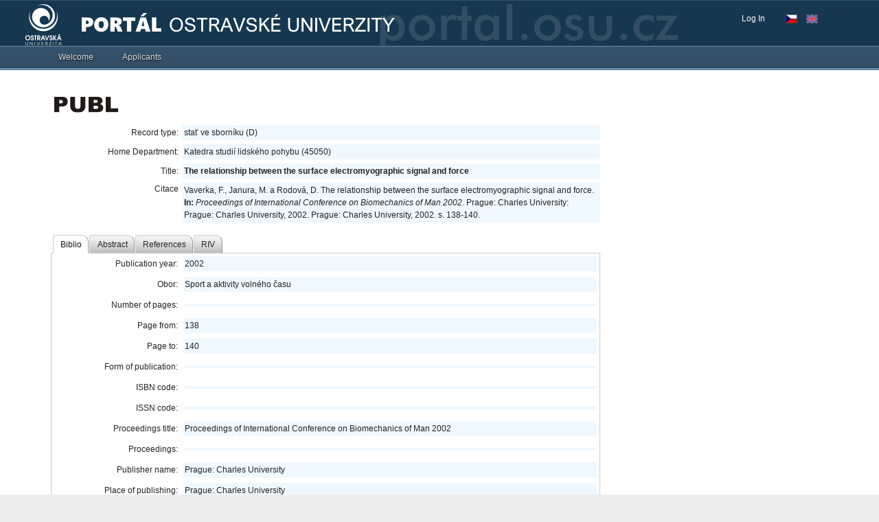

--- FILE ---
content_type: application/x-javascript
request_url: https://portal.osu.cz/dojo/v1.17/dojox/data/QueryReadStore.js
body_size: 5504
content:
//>>built
define("dojox/data/QueryReadStore",["dojo","dojox","dojo/data/util/sorter","dojo/string"],function(_1,_2){return _1.declare("dojox.data.QueryReadStore",null,{url:"",requestMethod:"get",_className:"dojox.data.QueryReadStore",_items:[],_lastServerQuery:null,_numRows:-1,lastRequestHash:null,doClientPaging:false,doClientSorting:false,_itemsByIdentity:null,_identifier:null,_features:{"dojo.data.api.Read":true,"dojo.data.api.Identity":true},_labelAttr:"label",constructor:function(_3){_1.mixin(this,_3);},getValue:function(_4,_5,_6){this._assertIsItem(_4);if(!_1.isString(_5)){throw new Error(this._className+".getValue(): Invalid attribute, string expected!");}if(!this.hasAttribute(_4,_5)){if(_6){return _6;}}return _4.i[_5];},getValues:function(_7,_8){this._assertIsItem(_7);var _9=[];if(this.hasAttribute(_7,_8)){_9.push(_7.i[_8]);}return _9;},getAttributes:function(_a){this._assertIsItem(_a);var _b=[];for(var i in _a.i){_b.push(i);}return _b;},hasAttribute:function(_c,_d){return this.isItem(_c)&&typeof _c.i[_d]!="undefined";},containsValue:function(_e,_f,_10){var _11=this.getValues(_e,_f);var len=_11.length;for(var i=0;i<len;i++){if(_11[i]==_10){return true;}}return false;},isItem:function(_12){if(_12){return typeof _12.r!="undefined"&&_12.r==this;}return false;},isItemLoaded:function(_13){return this.isItem(_13);},loadItem:function(_14){if(this.isItemLoaded(_14.item)){return;}},fetch:function(_15){_15=_15||{};if(!_15.store){_15.store=this;}var _16=this;var _17=function(_18,_19){if(_19.onError){var _1a=_19.scope||_1.global;_19.onError.call(_1a,_18,_19);}};var _1b=function(_1c,_1d,_1e){var _1f=_1d.abort||null;var _20=false;var _21=_1d.start?_1d.start:0;if(_16.doClientPaging==false){_21=0;}var _22=_1d.count?(_21+_1d.count):_1c.length;_1d.abort=function(){_20=true;if(_1f){_1f.call(_1d);}};var _23=_1d.scope||_1.global;if(!_1d.store){_1d.store=_16;}if(_1d.onBegin){_1d.onBegin.call(_23,_1e,_1d);}if(_1d.sort&&_16.doClientSorting){_1c.sort(_1.data.util.sorter.createSortFunction(_1d.sort,_16));}if(_1d.onItem){for(var i=_21;(i<_1c.length)&&(i<_22);++i){var _24=_1c[i];if(!_20){_1d.onItem.call(_23,_24,_1d);}}}if(_1d.onComplete&&!_20){var _25=null;if(!_1d.onItem){_25=_1c.slice(_21,_22);}_1d.onComplete.call(_23,_25,_1d);}};this._fetchItems(_15,_1b,_17);return _15;},getFeatures:function(){return this._features;},close:function(_26){},getLabel:function(_27){if(this._labelAttr&&this.isItem(_27)){return this.getValue(_27,this._labelAttr);}return undefined;},getLabelAttributes:function(_28){if(this._labelAttr){return [this._labelAttr];}return null;},_xhrFetchHandler:function(_29,_2a,_2b,_2c){_29=this._filterResponse(_29);if(_29.label){this._labelAttr=_29.label;}var _2d=_29.numRows||-1;this._items=[];_1.forEach(_29.items,function(e){this._items.push({i:e,r:this});},this);var _2e=_29.identifier;this._itemsByIdentity={};if(_2e){this._identifier=_2e;var i;for(i=0;i<this._items.length;++i){var _2f=this._items[i].i;var _30=_2f[_2e];if(!this._itemsByIdentity[_30]){this._itemsByIdentity[_30]=_2f;}else{throw new Error(this._className+":  The json data as specified by: ["+this.url+"] is malformed.  Items within the list have identifier: ["+_2e+"].  Value collided: ["+_30+"]");}}}else{this._identifier=Number;for(i=0;i<this._items.length;++i){this._items[i].n=i;}}_2d=this._numRows=(_2d===-1)?this._items.length:_2d;_2b(this._items,_2a,_2d);this._numRows=_2d;},_fetchItems:function(_31,_32,_33){var _34=_31.serverQuery||_31.query||{};if(!this.doClientPaging){_34.start=_31.start||0;if(_31.count){_34.count=_31.count;}}if(!this.doClientSorting&&_31.sort){var _35=[];_1.forEach(_31.sort,function(_36){if(_36&&_36.attribute){_35.push((_36.descending?"-":"")+_36.attribute);}});_34.sort=_35.join(",");}if(this.doClientPaging&&this._lastServerQuery!==null&&_1.toJson(_34)==_1.toJson(this._lastServerQuery)){this._numRows=(this._numRows===-1)?this._items.length:this._numRows;_32(this._items,_31,this._numRows);}else{var _37=this.requestMethod.toLowerCase()=="post"?_1.xhrPost:_1.xhrGet;var _38=_37({url:this.url,handleAs:"json-comment-optional",content:_34,failOk:true});_31.abort=function(){_38.cancel();};_38.addCallback(_1.hitch(this,function(_39){this._xhrFetchHandler(_39,_31,_32,_33);}));_38.addErrback(function(_3a){_33(_3a,_31);});this.lastRequestHash=new Date().getTime()+"-"+String(Math.random()).substring(2);this._lastServerQuery=_1.mixin({},_34);}},_filterResponse:function(_3b){return _3b;},_assertIsItem:function(_3c){if(!this.isItem(_3c)){throw new Error(this._className+": Invalid item argument.");}},_assertIsAttribute:function(_3d){if(typeof _3d!=="string"){throw new Error(this._className+": Invalid attribute argument ('"+_3d+"').");}},fetchItemByIdentity:function(_3e){if(this._itemsByIdentity){var _3f=this._itemsByIdentity[_3e.identity];if(!(_3f===undefined)){if(_3e.onItem){var _40=_3e.scope?_3e.scope:_1.global;_3e.onItem.call(_40,{i:_3f,r:this});}return;}}var _41=function(_42,_43){var _44=_3e.scope?_3e.scope:_1.global;if(_3e.onError){_3e.onError.call(_44,_42);}};var _45=function(_46,_47){var _48=_3e.scope?_3e.scope:_1.global;try{var _49=null;if(_46&&_46.length==1){_49=_46[0];}if(_3e.onItem){_3e.onItem.call(_48,_49);}}catch(error){if(_3e.onError){_3e.onError.call(_48,error);}}};var _4a={serverQuery:{id:_3e.identity}};this._fetchItems(_4a,_45,_41);},getIdentity:function(_4b){var _4c=null;if(this._identifier===Number){_4c=_4b.n;}else{_4c=_4b.i[this._identifier];}return _4c;},getIdentityAttributes:function(_4d){return [this._identifier];}});});

--- FILE ---
content_type: application/x-javascript
request_url: https://portal.osu.cz/dojo/v1.17/dijit/form/NumberTextBox.js
body_size: 4724
content:
//>>built
define("dijit/form/NumberTextBox",["dojo/_base/declare","dojo/_base/lang","dojo/i18n","dojo/string","dojo/number","./RangeBoundTextBox"],function(_1,_2,_3,_4,_5,_6){var _7=function(_8){var _8=_8||{},_9=_3.getLocalization("dojo.cldr","number",_3.normalizeLocale(_8.locale)),_a=_8.pattern?_8.pattern:_9[(_8.type||"decimal")+"Format"];var _b;if(typeof _8.places=="number"){_b=_8.places;}else{if(typeof _8.places==="string"&&_8.places.length>0){_b=_8.places.replace(/.*,/,"");}else{_b=(_a.indexOf(".")!=-1?_a.split(".")[1].replace(/[^#0]/g,"").length:0);}}return {sep:_9.decimal,places:_b};};var _c=_1("dijit.form.NumberTextBoxMixin",null,{pattern:function(_d){return "("+(this.focused&&this.editOptions?this._regExpGenerator(_2.delegate(_d,this.editOptions))+"|":"")+this._regExpGenerator(_d)+")";},value:NaN,editOptions:{pattern:"#.######"},_formatter:_5.format,_regExpGenerator:_5.regexp,_decimalInfo:_7(),postMixInProperties:function(){this.inherited(arguments);this._set("type","text");},_setConstraintsAttr:function(_e){var _f=typeof _e.places=="number"?_e.places:0;if(_f){_f++;}if(typeof _e.max!="number"){_e.max=9*Math.pow(10,15-_f);}if(typeof _e.min!="number"){_e.min=-9*Math.pow(10,15-_f);}this.inherited(arguments,[_e]);if(this.focusNode&&this.focusNode.value&&!isNaN(this.value)){this.set("value",this.value);}this._decimalInfo=_7(_e);},_onFocus:function(by){if(this.disabled||this.readOnly){return;}var val=this.get("value");if(typeof val=="number"&&!isNaN(val)){var _10=this.format(val,this.constraints);if(_10!==undefined){this.textbox.value=_10;if(by!=="mouse"){this.textbox.select();}}}this.inherited(arguments);},format:function(_11,_12){var _13=String(_11);if(typeof _11!="number"){return _13;}if(isNaN(_11)){return "";}if(!("rangeCheck" in this&&this.rangeCheck(_11,_12))&&_12.exponent!==false&&/\de[-+]?\d/i.test(_13)){return _13;}if(this.editOptions&&this.focused){_12=_2.mixin({},_12,this.editOptions);}return this._formatter(_11,_12);},_parser:_5.parse,parse:function(_14,_15){var _16=_2.mixin({},_15,(this.editOptions&&this.focused)?this.editOptions:{});if(this.focused&&_16.places!=null){var _17=_16.places;var _18=typeof _17==="number"?_17:Number(_17.split(",").pop());_16.places="0,"+_18;}var v=this._parser(_14,_16);if(this.editOptions&&this.focused&&isNaN(v)){v=this._parser(_14,_15);}return v;},_getDisplayedValueAttr:function(){var v=this.inherited(arguments);return isNaN(v)?this.textbox.value:v;},filter:function(_19){if(_19==null||typeof _19=="string"&&_19==""){return NaN;}else{if(typeof _19=="number"&&!isNaN(_19)&&_19!=0){_19=_5.round(_19,this._decimalInfo.places);}}return this.inherited(arguments,[_19]);},serialize:function(_1a,_1b){return (typeof _1a!="number"||isNaN(_1a))?"":this.inherited(arguments);},_setBlurValue:function(){var val=_2.hitch(_2.delegate(this,{focused:true}),"get")("value");this._setValueAttr(val,true);},_setValueAttr:function(_1c,_1d,_1e){if(_1c!==undefined&&_1e===undefined){_1e=String(_1c);if(typeof _1c=="number"){if(isNaN(_1c)){_1e="";}else{if(("rangeCheck" in this&&this.rangeCheck(_1c,this.constraints))||this.constraints.exponent===false||!/\de[-+]?\d/i.test(_1e)){_1e=undefined;}}}else{if(!_1c){_1e="";_1c=NaN;}else{_1c=undefined;}}}this.inherited(arguments,[_1c,_1d,_1e]);},_getValueAttr:function(){var v=this.inherited(arguments);if(isNaN(v)&&this.textbox.value!==""){if(this.constraints.exponent!==false&&/\de[-+]?\d/i.test(this.textbox.value)&&(new RegExp("^"+_5._realNumberRegexp(_2.delegate(this.constraints))+"$").test(this.textbox.value))){var n=Number(this.textbox.value);return isNaN(n)?undefined:n;}else{return undefined;}}else{return v;}},isValid:function(_1f){if(!this.focused||this._isEmpty(this.textbox.value)){return this.inherited(arguments);}else{var v=this.get("value");if(!isNaN(v)&&this.rangeCheck(v,this.constraints)){if(this.constraints.exponent!==false&&/\de[-+]?\d/i.test(this.textbox.value)){return true;}else{return this.inherited(arguments);}}else{return false;}}},_isValidSubset:function(){var _20=(typeof this.constraints.min=="number"),_21=(typeof this.constraints.max=="number"),_22=this.get("value");if(isNaN(_22)||(!_20&&!_21)){return this.inherited(arguments);}var _23=_22|0,_24=_22<0,_25=this.textbox.value.indexOf(this._decimalInfo.sep)!=-1,_26=this.maxLength||20,_27=_26-this.textbox.value.length,_28=_25?this.textbox.value.split(this._decimalInfo.sep)[1].replace(/[^0-9]/g,""):"";var _29=_25?_23+"."+_28:_23+"";var _2a=_4.rep("9",_27),_2b=_22,_2c=_22;if(_24){_2b=Number(_29+_2a);}else{_2c=Number(_29+_2a);}return !((_20&&_2c<this.constraints.min)||(_21&&_2b>this.constraints.max));}});var _2d=_1("dijit.form.NumberTextBox",[_6,_c],{baseClass:"dijitTextBox dijitNumberTextBox"});_2d.Mixin=_c;return _2d;});